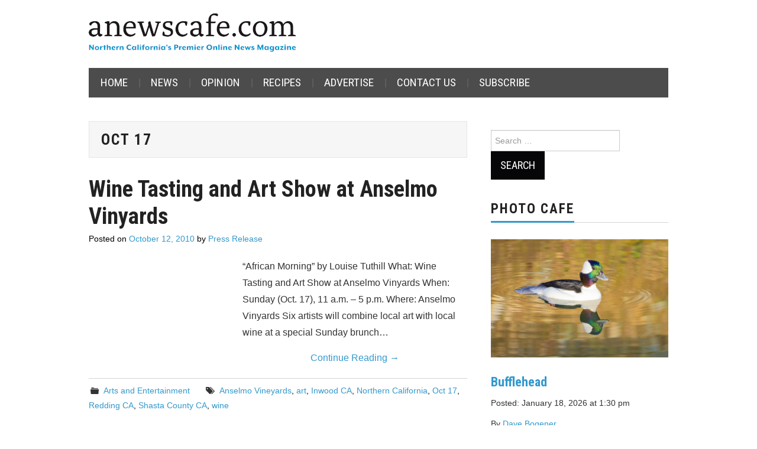

--- FILE ---
content_type: text/html; charset=UTF-8
request_url: https://anewscafe.com/tag/oct-17/
body_size: 10275
content:
<!DOCTYPE html>
<html lang="en-US">
<head>

<meta charset="UTF-8">
<meta name="viewport" content="width=device-width">

<link rel="profile" href="https://gmpg.org/xfn/11">
<link rel="pingback" href="https://anewscafe.com/xmlrpc.php">

	<title>Oct 17 &#8211; anewscafe.com</title>
<script type="text/javascript">
/* <![CDATA[ */
window.JetpackScriptData = {"site":{"icon":"https://i0.wp.com/anewscafe.com/wp-content/uploads/2020/12/58342_386452294761963_1658666126_n.jpg?w=64\u0026ssl=1","title":"anewscafe.com","host":"unknown","is_wpcom_platform":false}};
/* ]]> */
</script>
<meta name='robots' content='max-image-preview:large' />
<link rel='dns-prefetch' href='//static.addtoany.com' />
<link rel='dns-prefetch' href='//stats.wp.com' />
<link rel='dns-prefetch' href='//fonts.googleapis.com' />
<link rel="alternate" type="application/rss+xml" title="anewscafe.com &raquo; Feed" href="https://anewscafe.com/feed/" />
<link rel="alternate" type="application/rss+xml" title="anewscafe.com &raquo; Comments Feed" href="https://anewscafe.com/comments/feed/" />
<link rel="alternate" type="application/rss+xml" title="anewscafe.com &raquo; Oct 17 Tag Feed" href="https://anewscafe.com/tag/oct-17/feed/" />
<style id='wp-img-auto-sizes-contain-inline-css' type='text/css'>
img:is([sizes=auto i],[sizes^="auto," i]){contain-intrinsic-size:3000px 1500px}
/*# sourceURL=wp-img-auto-sizes-contain-inline-css */
</style>

<link rel='stylesheet' id='formidable-css' href='https://anewscafe.com/wp-content/plugins/formidable/css/formidableforms.css?ver=710237' type='text/css' media='all' />
<link rel='stylesheet' id='dashicons-css' href='https://anewscafe.com/wp-includes/css/dashicons.min.css?ver=6.9' type='text/css' media='all' />
<link rel='stylesheet' id='post-views-counter-frontend-css' href='https://anewscafe.com/wp-content/plugins/post-views-counter/css/frontend.min.css?ver=1.5.5' type='text/css' media='all' />
<style id='wp-emoji-styles-inline-css' type='text/css'>

	img.wp-smiley, img.emoji {
		display: inline !important;
		border: none !important;
		box-shadow: none !important;
		height: 1em !important;
		width: 1em !important;
		margin: 0 0.07em !important;
		vertical-align: -0.1em !important;
		background: none !important;
		padding: 0 !important;
	}
/*# sourceURL=wp-emoji-styles-inline-css */
</style>
<link rel='stylesheet' id='wp-block-library-css' href='https://anewscafe.com/wp-includes/css/dist/block-library/style.min.css?ver=6.9' type='text/css' media='all' />
<style id='global-styles-inline-css' type='text/css'>
:root{--wp--preset--aspect-ratio--square: 1;--wp--preset--aspect-ratio--4-3: 4/3;--wp--preset--aspect-ratio--3-4: 3/4;--wp--preset--aspect-ratio--3-2: 3/2;--wp--preset--aspect-ratio--2-3: 2/3;--wp--preset--aspect-ratio--16-9: 16/9;--wp--preset--aspect-ratio--9-16: 9/16;--wp--preset--color--black: #000000;--wp--preset--color--cyan-bluish-gray: #abb8c3;--wp--preset--color--white: #ffffff;--wp--preset--color--pale-pink: #f78da7;--wp--preset--color--vivid-red: #cf2e2e;--wp--preset--color--luminous-vivid-orange: #ff6900;--wp--preset--color--luminous-vivid-amber: #fcb900;--wp--preset--color--light-green-cyan: #7bdcb5;--wp--preset--color--vivid-green-cyan: #00d084;--wp--preset--color--pale-cyan-blue: #8ed1fc;--wp--preset--color--vivid-cyan-blue: #0693e3;--wp--preset--color--vivid-purple: #9b51e0;--wp--preset--gradient--vivid-cyan-blue-to-vivid-purple: linear-gradient(135deg,rgb(6,147,227) 0%,rgb(155,81,224) 100%);--wp--preset--gradient--light-green-cyan-to-vivid-green-cyan: linear-gradient(135deg,rgb(122,220,180) 0%,rgb(0,208,130) 100%);--wp--preset--gradient--luminous-vivid-amber-to-luminous-vivid-orange: linear-gradient(135deg,rgb(252,185,0) 0%,rgb(255,105,0) 100%);--wp--preset--gradient--luminous-vivid-orange-to-vivid-red: linear-gradient(135deg,rgb(255,105,0) 0%,rgb(207,46,46) 100%);--wp--preset--gradient--very-light-gray-to-cyan-bluish-gray: linear-gradient(135deg,rgb(238,238,238) 0%,rgb(169,184,195) 100%);--wp--preset--gradient--cool-to-warm-spectrum: linear-gradient(135deg,rgb(74,234,220) 0%,rgb(151,120,209) 20%,rgb(207,42,186) 40%,rgb(238,44,130) 60%,rgb(251,105,98) 80%,rgb(254,248,76) 100%);--wp--preset--gradient--blush-light-purple: linear-gradient(135deg,rgb(255,206,236) 0%,rgb(152,150,240) 100%);--wp--preset--gradient--blush-bordeaux: linear-gradient(135deg,rgb(254,205,165) 0%,rgb(254,45,45) 50%,rgb(107,0,62) 100%);--wp--preset--gradient--luminous-dusk: linear-gradient(135deg,rgb(255,203,112) 0%,rgb(199,81,192) 50%,rgb(65,88,208) 100%);--wp--preset--gradient--pale-ocean: linear-gradient(135deg,rgb(255,245,203) 0%,rgb(182,227,212) 50%,rgb(51,167,181) 100%);--wp--preset--gradient--electric-grass: linear-gradient(135deg,rgb(202,248,128) 0%,rgb(113,206,126) 100%);--wp--preset--gradient--midnight: linear-gradient(135deg,rgb(2,3,129) 0%,rgb(40,116,252) 100%);--wp--preset--font-size--small: 13px;--wp--preset--font-size--medium: 20px;--wp--preset--font-size--large: 36px;--wp--preset--font-size--x-large: 42px;--wp--preset--spacing--20: 0.44rem;--wp--preset--spacing--30: 0.67rem;--wp--preset--spacing--40: 1rem;--wp--preset--spacing--50: 1.5rem;--wp--preset--spacing--60: 2.25rem;--wp--preset--spacing--70: 3.38rem;--wp--preset--spacing--80: 5.06rem;--wp--preset--shadow--natural: 6px 6px 9px rgba(0, 0, 0, 0.2);--wp--preset--shadow--deep: 12px 12px 50px rgba(0, 0, 0, 0.4);--wp--preset--shadow--sharp: 6px 6px 0px rgba(0, 0, 0, 0.2);--wp--preset--shadow--outlined: 6px 6px 0px -3px rgb(255, 255, 255), 6px 6px rgb(0, 0, 0);--wp--preset--shadow--crisp: 6px 6px 0px rgb(0, 0, 0);}:where(.is-layout-flex){gap: 0.5em;}:where(.is-layout-grid){gap: 0.5em;}body .is-layout-flex{display: flex;}.is-layout-flex{flex-wrap: wrap;align-items: center;}.is-layout-flex > :is(*, div){margin: 0;}body .is-layout-grid{display: grid;}.is-layout-grid > :is(*, div){margin: 0;}:where(.wp-block-columns.is-layout-flex){gap: 2em;}:where(.wp-block-columns.is-layout-grid){gap: 2em;}:where(.wp-block-post-template.is-layout-flex){gap: 1.25em;}:where(.wp-block-post-template.is-layout-grid){gap: 1.25em;}.has-black-color{color: var(--wp--preset--color--black) !important;}.has-cyan-bluish-gray-color{color: var(--wp--preset--color--cyan-bluish-gray) !important;}.has-white-color{color: var(--wp--preset--color--white) !important;}.has-pale-pink-color{color: var(--wp--preset--color--pale-pink) !important;}.has-vivid-red-color{color: var(--wp--preset--color--vivid-red) !important;}.has-luminous-vivid-orange-color{color: var(--wp--preset--color--luminous-vivid-orange) !important;}.has-luminous-vivid-amber-color{color: var(--wp--preset--color--luminous-vivid-amber) !important;}.has-light-green-cyan-color{color: var(--wp--preset--color--light-green-cyan) !important;}.has-vivid-green-cyan-color{color: var(--wp--preset--color--vivid-green-cyan) !important;}.has-pale-cyan-blue-color{color: var(--wp--preset--color--pale-cyan-blue) !important;}.has-vivid-cyan-blue-color{color: var(--wp--preset--color--vivid-cyan-blue) !important;}.has-vivid-purple-color{color: var(--wp--preset--color--vivid-purple) !important;}.has-black-background-color{background-color: var(--wp--preset--color--black) !important;}.has-cyan-bluish-gray-background-color{background-color: var(--wp--preset--color--cyan-bluish-gray) !important;}.has-white-background-color{background-color: var(--wp--preset--color--white) !important;}.has-pale-pink-background-color{background-color: var(--wp--preset--color--pale-pink) !important;}.has-vivid-red-background-color{background-color: var(--wp--preset--color--vivid-red) !important;}.has-luminous-vivid-orange-background-color{background-color: var(--wp--preset--color--luminous-vivid-orange) !important;}.has-luminous-vivid-amber-background-color{background-color: var(--wp--preset--color--luminous-vivid-amber) !important;}.has-light-green-cyan-background-color{background-color: var(--wp--preset--color--light-green-cyan) !important;}.has-vivid-green-cyan-background-color{background-color: var(--wp--preset--color--vivid-green-cyan) !important;}.has-pale-cyan-blue-background-color{background-color: var(--wp--preset--color--pale-cyan-blue) !important;}.has-vivid-cyan-blue-background-color{background-color: var(--wp--preset--color--vivid-cyan-blue) !important;}.has-vivid-purple-background-color{background-color: var(--wp--preset--color--vivid-purple) !important;}.has-black-border-color{border-color: var(--wp--preset--color--black) !important;}.has-cyan-bluish-gray-border-color{border-color: var(--wp--preset--color--cyan-bluish-gray) !important;}.has-white-border-color{border-color: var(--wp--preset--color--white) !important;}.has-pale-pink-border-color{border-color: var(--wp--preset--color--pale-pink) !important;}.has-vivid-red-border-color{border-color: var(--wp--preset--color--vivid-red) !important;}.has-luminous-vivid-orange-border-color{border-color: var(--wp--preset--color--luminous-vivid-orange) !important;}.has-luminous-vivid-amber-border-color{border-color: var(--wp--preset--color--luminous-vivid-amber) !important;}.has-light-green-cyan-border-color{border-color: var(--wp--preset--color--light-green-cyan) !important;}.has-vivid-green-cyan-border-color{border-color: var(--wp--preset--color--vivid-green-cyan) !important;}.has-pale-cyan-blue-border-color{border-color: var(--wp--preset--color--pale-cyan-blue) !important;}.has-vivid-cyan-blue-border-color{border-color: var(--wp--preset--color--vivid-cyan-blue) !important;}.has-vivid-purple-border-color{border-color: var(--wp--preset--color--vivid-purple) !important;}.has-vivid-cyan-blue-to-vivid-purple-gradient-background{background: var(--wp--preset--gradient--vivid-cyan-blue-to-vivid-purple) !important;}.has-light-green-cyan-to-vivid-green-cyan-gradient-background{background: var(--wp--preset--gradient--light-green-cyan-to-vivid-green-cyan) !important;}.has-luminous-vivid-amber-to-luminous-vivid-orange-gradient-background{background: var(--wp--preset--gradient--luminous-vivid-amber-to-luminous-vivid-orange) !important;}.has-luminous-vivid-orange-to-vivid-red-gradient-background{background: var(--wp--preset--gradient--luminous-vivid-orange-to-vivid-red) !important;}.has-very-light-gray-to-cyan-bluish-gray-gradient-background{background: var(--wp--preset--gradient--very-light-gray-to-cyan-bluish-gray) !important;}.has-cool-to-warm-spectrum-gradient-background{background: var(--wp--preset--gradient--cool-to-warm-spectrum) !important;}.has-blush-light-purple-gradient-background{background: var(--wp--preset--gradient--blush-light-purple) !important;}.has-blush-bordeaux-gradient-background{background: var(--wp--preset--gradient--blush-bordeaux) !important;}.has-luminous-dusk-gradient-background{background: var(--wp--preset--gradient--luminous-dusk) !important;}.has-pale-ocean-gradient-background{background: var(--wp--preset--gradient--pale-ocean) !important;}.has-electric-grass-gradient-background{background: var(--wp--preset--gradient--electric-grass) !important;}.has-midnight-gradient-background{background: var(--wp--preset--gradient--midnight) !important;}.has-small-font-size{font-size: var(--wp--preset--font-size--small) !important;}.has-medium-font-size{font-size: var(--wp--preset--font-size--medium) !important;}.has-large-font-size{font-size: var(--wp--preset--font-size--large) !important;}.has-x-large-font-size{font-size: var(--wp--preset--font-size--x-large) !important;}
/*# sourceURL=global-styles-inline-css */
</style>

<style id='classic-theme-styles-inline-css' type='text/css'>
/*! This file is auto-generated */
.wp-block-button__link{color:#fff;background-color:#32373c;border-radius:9999px;box-shadow:none;text-decoration:none;padding:calc(.667em + 2px) calc(1.333em + 2px);font-size:1.125em}.wp-block-file__button{background:#32373c;color:#fff;text-decoration:none}
/*# sourceURL=/wp-includes/css/classic-themes.min.css */
</style>
<link rel='stylesheet' id='ppress-frontend-css' href='https://anewscafe.com/wp-content/plugins/wp-user-avatar/assets/css/frontend.min.css?ver=4.16.2' type='text/css' media='all' />
<link rel='stylesheet' id='ppress-flatpickr-css' href='https://anewscafe.com/wp-content/plugins/wp-user-avatar/assets/flatpickr/flatpickr.min.css?ver=4.16.2' type='text/css' media='all' />
<link rel='stylesheet' id='ppress-select2-css' href='https://anewscafe.com/wp-content/plugins/wp-user-avatar/assets/select2/select2.min.css?ver=6.9' type='text/css' media='all' />
<link rel='stylesheet' id='athemes-headings-fonts-css' href='//fonts.googleapis.com/css?family=Roboto+Condensed%3A400italic%2C700italic%2C400%2C700&#038;ver=6.9' type='text/css' media='all' />
<link rel='stylesheet' id='athemes-glyphs-css' href='https://anewscafe.com/wp-content/themes/hiero/css/athemes-glyphs.css?ver=6.9' type='text/css' media='all' />
<link rel='stylesheet' id='athemes-bootstrap-css' href='https://anewscafe.com/wp-content/themes/hiero/css/bootstrap.min.css?ver=6.9' type='text/css' media='all' />
<link rel='stylesheet' id='athemes-style-css' href='https://anewscafe.com/wp-content/themes/hiero/style.css?ver=6.9' type='text/css' media='all' />
<style id='athemes-style-inline-css' type='text/css'>
a, #main-navigation .sf-menu > ul > li:hover:after, #main-navigation .sf-menu > ul > li.sfHover:after, #main-navigation .sf-menu > ul > li.current_page_item:after, #main-navigation .sf-menu > ul > li.current-menu-item:after, .entry-title a:hover, .comment-list li.comment .comment-author .fn a:hover, .comment-list li.comment .reply a, .widget li a:hover, .site-extra .widget li a:hover, .site-extra .widget_athemes_social_icons li a:hover [class^="ico-"]:before, .site-footer a:hover { color: #3399cc; }
button:hover, a.button:hover, input[type="button"]:hover, .widget-title span, input[type="reset"]:hover, input[type="submit"]:hover { border-color: #3399cc; }
button:hover, a.button:hover, .widget_athemes_social_icons li a:hover [class^="ico-"]:before, input[type="button"]:hover, .widget_athemes_tabs .widget-tab-nav li.active a, input[type="reset"]:hover, .comments-link a, .site-content [class*="navigation"] a:hover, input[type="submit"]:hover, #main-navigation li:hover ul, #main-navigation li.sfHover ul, #main-navigation li a:hover, #main-navigation li.sfHover > a, #main-navigation li.current_page_item > a, #main-navigation li.current-menu-item > a, #main-navigation li.current-menu-parent > a, #main-navigation li.current-page-parent > a, #main-navigation li.current-page-ancestor > a, #main-navigation li.current_page_ancestor > a { background: #3399cc; }
.site-title a { color: ; }
.site-description { color: ; }
body { color: ; }
a.button, h1, h2, h3, h4, h5, h6, button, input[type="button"], input[type="reset"], input[type="submit"], .site-title, .site-description, #main-navigation li a, .nav-open, .nav-close, .comments-link a, .author-info .author-links a, .site-content [class*="navigation"] a, .comment-list li.comment .comment-author .fn, .comment-list li.comment .reply a, #commentform label, .widget_athemes_tabs .widget-tab-nav li a { font-family: Roboto Condensed; }

/*# sourceURL=athemes-style-inline-css */
</style>
<link rel='stylesheet' id='addtoany-css' href='https://anewscafe.com/wp-content/plugins/add-to-any/addtoany.min.css?ver=1.16' type='text/css' media='all' />
<script type="text/javascript" id="addtoany-core-js-before">
/* <![CDATA[ */
window.a2a_config=window.a2a_config||{};a2a_config.callbacks=[];a2a_config.overlays=[];a2a_config.templates={};

//# sourceURL=addtoany-core-js-before
/* ]]> */
</script>
<script type="text/javascript" defer src="https://static.addtoany.com/menu/page.js" id="addtoany-core-js"></script>
<script type="text/javascript" src="https://anewscafe.com/wp-includes/js/jquery/jquery.min.js?ver=3.7.1" id="jquery-core-js"></script>
<script type="text/javascript" src="https://anewscafe.com/wp-includes/js/jquery/jquery-migrate.min.js?ver=3.4.1" id="jquery-migrate-js"></script>
<script type="text/javascript" defer src="https://anewscafe.com/wp-content/plugins/add-to-any/addtoany.min.js?ver=1.1" id="addtoany-jquery-js"></script>
<script type="text/javascript" src="https://anewscafe.com/wp-content/plugins/wp-user-avatar/assets/flatpickr/flatpickr.min.js?ver=4.16.2" id="ppress-flatpickr-js"></script>
<script type="text/javascript" src="https://anewscafe.com/wp-content/plugins/wp-user-avatar/assets/select2/select2.min.js?ver=4.16.2" id="ppress-select2-js"></script>
<script type="text/javascript" src="https://anewscafe.com/wp-content/themes/hiero/js/bootstrap.min.js?ver=6.9" id="athemes-bootstrap-js-js"></script>
<script type="text/javascript" src="https://anewscafe.com/wp-content/themes/hiero/js/superfish.js?ver=6.9" id="athemes-superfish-js"></script>
<script type="text/javascript" src="https://anewscafe.com/wp-content/themes/hiero/js/supersubs.js?ver=6.9" id="athemes-supersubs-js"></script>
<script type="text/javascript" src="https://anewscafe.com/wp-content/themes/hiero/js/settings.js?ver=6.9" id="athemes-settings-js"></script>
<link rel="https://api.w.org/" href="https://anewscafe.com/wp-json/" /><link rel="alternate" title="JSON" type="application/json" href="https://anewscafe.com/wp-json/wp/v2/tags/4487" /><link rel="EditURI" type="application/rsd+xml" title="RSD" href="https://anewscafe.com/xmlrpc.php?rsd" />
<meta name="generator" content="WordPress 6.9" />
<!-- AdRotate CSS -->
<style type="text/css" media="screen">
	.g { margin:0px; padding:0px; overflow:hidden; line-height:1; zoom:1; }
	.g img { height:auto; }
	.g-col { position:relative; float:left; }
	.g-col:first-child { margin-left: 0; }
	.g-col:last-child { margin-right: 0; }
	.g-2 { min-width:0px; max-width:245px; margin: 0 auto; }
	.b-2 { margin:10px 0px 10px 0px; }
	.g-4 { min-width:0px; max-width:245px; margin: 0 auto; }
	.b-4 { margin:10px 0px 10px 0px; }
	.g-5 { min-width:0px; max-width:245px; margin: 0 auto; }
	.b-5 { margin:10px 0px 10px 0px; }
	.g-8 {  margin: 0 auto; }
	.g-9 { min-width:10px; max-width:530px; }
	.b-9 { margin:5px 10px 5px 10px; }
	.g-10 {  margin: 0 auto; }
	@media only screen and (max-width: 480px) {
		.g-col, .g-dyn, .g-single { width:100%; margin-left:0; margin-right:0; }
	}
</style>
<!-- /AdRotate CSS -->

<script>document.documentElement.className += " js";</script>
	<style>img#wpstats{display:none}</style>
		<!--[if lt IE 9]>
<script src="https://anewscafe.com/wp-content/themes/hiero/js/html5shiv.js"></script>
<![endif]-->
 
<!-- Global site tag (gtag.js) - Google Analytics -->
<script async src="https://www.googletagmanager.com/gtag/js?id=UA-158823689-1"></script>
<script>
  window.dataLayer = window.dataLayer || [];
  function gtag(){dataLayer.push(arguments);}
  gtag('js', new Date());

  gtag('config', 'UA-158823689-1');
</script>

<link rel="icon" href="https://anewscafe.com/wp-content/uploads/2020/12/58342_386452294761963_1658666126_n-100x100.jpg" sizes="32x32" />
<link rel="icon" href="https://anewscafe.com/wp-content/uploads/2020/12/58342_386452294761963_1658666126_n-200x200.jpg" sizes="192x192" />
<link rel="apple-touch-icon" href="https://anewscafe.com/wp-content/uploads/2020/12/58342_386452294761963_1658666126_n-200x200.jpg" />
<meta name="msapplication-TileImage" content="https://anewscafe.com/wp-content/uploads/2020/12/58342_386452294761963_1658666126_n-320x320.jpg" />
		<style type="text/css" id="wp-custom-css">
			.site-header {
    background: white;
}

#main-navigation .sf-menu {
 background-color: #4c4c4c;
}

.site-credit {
    display: none;
}

.site-extra {
	background: white;
}

.entry-meta {
	color: black;
}

.entry-meta a {
	color: #3399cc;
}

.rss-widget-icon {
	display: none;
}


		</style>
		</head>

<body data-rsssl=1 class="archive tag tag-oct-17 tag-4487 wp-theme-hiero group-blog">
		<header id="masthead" class="site-header" role="banner">
		<div class="clearfix container">
			<div class="site-branding">
									<a href="https://anewscafe.com/" title="anewscafe.com"><img src="https://anewscafe.com/wp-content/uploads/2022/01/ANC_masthead2022-1.png" alt="anewscafe.com" /></a>
							<!-- .site-branding --></div>

			<div id="ajdg_grpwidgets-5" class="widget ajdg_grpwidgets"><!-- Either there are no banners, they are disabled or none qualified for this location! --></div>
			<nav id="main-navigation" class="main-navigation" role="navigation">
				<a href="#main-navigation" class="nav-open">Menu</a>
				<a href="#" class="nav-close">Close</a>
				<div class="clearfix sf-menu"><ul id="menu-navbar" class="menu"><li id="menu-item-78745" class="menu-item menu-item-type-custom menu-item-object-custom menu-item-home menu-item-78745"><a href="https://anewscafe.com/">Home</a></li>
<li id="menu-item-78748" class="menu-item menu-item-type-taxonomy menu-item-object-category menu-item-78748"><a href="https://anewscafe.com/category/news/">News</a></li>
<li id="menu-item-78749" class="menu-item menu-item-type-taxonomy menu-item-object-category menu-item-78749"><a href="https://anewscafe.com/category/opinion/">Opinion</a></li>
<li id="menu-item-109799" class="menu-item menu-item-type-taxonomy menu-item-object-category menu-item-109799"><a href="https://anewscafe.com/category/living-2/cooking-with-doni/recipes-cooking-with-doni/">Recipes</a></li>
<li id="menu-item-125013" class="menu-item menu-item-type-post_type menu-item-object-page menu-item-125013"><a href="https://anewscafe.com/advertise/">Advertise</a></li>
<li id="menu-item-125014" class="menu-item menu-item-type-post_type menu-item-object-page menu-item-125014"><a href="https://anewscafe.com/contact-information/">Contact Us</a></li>
<li id="menu-item-134879" class="menu-item menu-item-type-custom menu-item-object-custom menu-item-134879"><a href="https://manage.campaignzee.com/hC6PE21Bqz">Subscribe</a></li>
</ul></div>			<!-- #main-navigation --></nav>
		</div>
	<!-- #masthead --></header>

	<div id="main" class="site-main">
		<div class="clearfix container">

	<section id="primary" class="content-area">
		<div id="content" class="site-content" role="main">

		
			<header class="page-header">
				<h1 class="page-title">
					Oct 17				</h1>
							<!-- .page-header --></header>

						
				
<article id="post-16816" class="clearfix post-16816 post type-post status-publish format-standard hentry category-arts-and-entertainment tag-anselmo-vineyards tag-art tag-inwood-ca tag-northern-california tag-oct-17 tag-redding-ca tag-shasta-county-ca tag-wine">
	<header class="clearfix entry-header">
		
		<h2 class="entry-title"><a href="https://anewscafe.com/2010/10/12/redding/art-event-oct-17-wine-tasting-and-art-show-at-anselmo-vinyards/" rel="bookmark">Wine Tasting and Art Show at Anselmo Vinyards</a></h2>

				<div class="entry-meta">
			<span class="posted-on">Posted on <a href="https://anewscafe.com/2010/10/12/redding/art-event-oct-17-wine-tasting-and-art-show-at-anselmo-vinyards/" title="8:54 am" rel="bookmark"><time class="entry-date published updated" datetime="2010-10-12T08:54:43-07:00">October 12, 2010</time></a></span><span class="byline"> by <span class="author vcard"><a class="url fn n" href="https://anewscafe.com/author/press-release/" title="View all posts by Press Release">Press Release</a></span></span>		<!-- .entry-meta --></div>
			<!-- .entry-header --></header>

	
			<div class="entry-summary">
			<p>&#8220;African Morning&#8221; by Louise Tuthill What: Wine Tasting and Art Show at Anselmo Vinyards When: Sunday (Oct. 17), 11 a.m. &#8211; 5 p.m. Where: Anselmo Vinyards Six artists will combine local art with local wine at a special Sunday brunch&hellip; <a href="https://anewscafe.com/2010/10/12/redding/art-event-oct-17-wine-tasting-and-art-show-at-anselmo-vinyards/" class="more-link">Continue Reading <span class="meta-nav">&rarr;</span></a></p>
		<!-- .entry-summary --></div>
	
	<footer class="entry-meta entry-footer">
								<span class="cat-links">
				<i class="ico-folder"></i> <a href="https://anewscafe.com/category/events/arts-and-entertainment/" rel="category tag">Arts and Entertainment</a>			</span>
			
						<span class="tags-links">
				<i class="ico-tags"></i> <a href="https://anewscafe.com/tag/anselmo-vineyards/" rel="tag">Anselmo Vineyards</a>, <a href="https://anewscafe.com/tag/art/" rel="tag">art</a>, <a href="https://anewscafe.com/tag/inwood-ca/" rel="tag">Inwood CA</a>, <a href="https://anewscafe.com/tag/northern-california/" rel="tag">Northern California</a>, <a href="https://anewscafe.com/tag/oct-17/" rel="tag">Oct 17</a>, <a href="https://anewscafe.com/tag/redding-ca/" rel="tag">Redding CA</a>, <a href="https://anewscafe.com/tag/shasta-county-ca/" rel="tag">Shasta County CA</a>, <a href="https://anewscafe.com/tag/wine/" rel="tag">wine</a>			</span>
						<!-- .entry-meta --></footer>
<!-- #post-16816--></article>

			
			
		
		<!-- #content --></div>
	<!-- #primary --></section>

<div id="widget-area-2" class="site-sidebar widget-area" role="complementary">
	<aside id="search-5" class="widget widget_search"><form role="search" method="get" class="search-form" action="https://anewscafe.com/">
	<label>
		<span class="screen-reader-text">Search for:</span>
		<input type="search" class="search-field" placeholder="Search &hellip;" value="" name="s" title="Search for:">
	</label>
	<input type="submit" class="search-submit" value="Search">
</form>
</aside><aside id="codewidget-3" class="widget widget_codewidget"><h3 class="widget-title"><span>Photo Cafe</span></h3><div class="code-widget"><!-- Photo Cafe -->
				<div class="photo-cafe">
																			<h2><a href="https://anewscafe.com/2026/01/18/redding/bufflehead-5/" title="Bufflehead">
								<img width="2560" height="1706" src="https://anewscafe.com/wp-content/uploads/2026/01/bufflehead2010-scaled.jpg" class="attachment-thumb-large size-thumb-large wp-post-image" alt="" decoding="async" loading="lazy" srcset="https://anewscafe.com/wp-content/uploads/2026/01/bufflehead2010-scaled.jpg 2560w, https://anewscafe.com/wp-content/uploads/2026/01/bufflehead2010-420x280.jpg 420w, https://anewscafe.com/wp-content/uploads/2026/01/bufflehead2010-600x400.jpg 600w, https://anewscafe.com/wp-content/uploads/2026/01/bufflehead2010-768x512.jpg 768w, https://anewscafe.com/wp-content/uploads/2026/01/bufflehead2010-1536x1024.jpg 1536w, https://anewscafe.com/wp-content/uploads/2026/01/bufflehead2010-2048x1365.jpg 2048w" sizes="auto, (max-width: 2560px) 100vw, 2560px" />								</a></h2>
														<h2><a href="https://anewscafe.com/2026/01/18/redding/bufflehead-5/" title="Bufflehead">
								Bufflehead								</a></h2>
						<p>Posted: January 18, 2026 at 1:30 pm</p>							<p>By <a href="https://anewscafe.com/author/dave-bogener/">Dave Bogener</a></p>
						<p><a href="https://anewscafe.com/?cat=14058">Click here for more Photo Cafe</a></p>				</div>
				<!-- End Photo Cafe --></div></aside><aside id="ajdg_grpwidgets-3" class="widget ajdg_grpwidgets"><!-- Either there are no banners, they are disabled or none qualified for this location! --></aside><aside id="codewidget-4" class="widget widget_codewidget"><h3 class="widget-title"><span>Most Commented Last 30 Days</span></h3><div class="code-widget"><!-- Start Most Commented -->
				<div class="sidebar-list">
					
					<ul>
					<li><a href="https://anewscafe.com/2026/01/06/redding/announcing-the-passing-of-congressman-doug-lamalfa/">Announcing the Passing of Congressma...(132)</a></li><li><a href="https://anewscafe.com/2026/01/15/redding/redding-protester-favors-jail-sentence-over-probation-restrictions/">Redding protester favors jail senten...(77)</a></li><li><a href="https://anewscafe.com/2026/01/11/redding/arbitrator-rules-in-favor-of-benjamin-nowain-in-employment-case-against-shasta-county/">Arbitrator Rules in Favor of Benjami...(76)</a></li><li><a href="https://anewscafe.com/2026/01/03/redding/dear-canadian-cousins-from-your-california-cousins-sorry-about-the-christmas-gifts-and-that-our-countries-are-no-longer-friends/">Dear Canadian cousins: Sorry about t...(62)</a></li>					</ul>
				</div>				
				<!-- End Most Commented --></div></aside><aside id="codewidget-5" class="widget widget_codewidget"><h3 class="widget-title"><span>Most Viewed Last 30 days</span></h3><div class="code-widget"><!-- Start Most Viewed -->
				<div class="sidebar-list">
					<span class="sidebar-list-title">Most Viewed </span><span class="sidebar-list-date">Last 30 days</span>
					<ul>
					<li><a href="https://anewscafe.com/2026/01/11/redding/arbitrator-rules-in-favor-of-benjamin-nowain-in-employment-case-against-shasta-county/">Arbitrator Rules in Favor of Benjami...(3,122)</a></li><li><a href="https://anewscafe.com/2025/12/22/redding/decedent-identified/">Decedent identified...(2,089)</a></li><li><a href="https://anewscafe.com/2026/01/03/redding/dear-canadian-cousins-from-your-california-cousins-sorry-about-the-christmas-gifts-and-that-our-countries-are-no-longer-friends/">Dear Canadian cousins: Sorry about t...(1,634)</a></li><li><a href="https://anewscafe.com/2026/01/06/redding/announcing-the-passing-of-congressman-doug-lamalfa/">Announcing the Passing of Congressma...(1,307)</a></li>					</ul>
				</div>				
				<!-- End Most Viewed --></div></aside><aside id="ajdg_grpwidgets-4" class="widget ajdg_grpwidgets"><div class="g g-2"><div class="g-col b-2 a-753"><a href="https://www.facebook.com/WestReddingCAGroceryOutlet"><img src="https://anewscafe.com/wp-content/uploads/2025/10/GO-FB-West-Redding.jpg" /></a></div></div><div class="g g-2"><div class="g-col b-2 a-758"><a href="https://www.optimizeretirementgroup.com/" target="_blank"><img src="https://anewscafe.com/wp-content/uploads/2026/01/OptimizeRetirementGroup-for-adam.png" /></a></div></div><div class="g g-2"><div class="g-col b-2 a-752"><a href="https://www.facebook.com/ReddingGOBargainMarket"><img src="https://anewscafe.com/wp-content/uploads/2025/10/GO-FB-Redding.jpg" /></a></div></div><div class="g g-2"><div class="g-col b-2 a-757"><a href="https://www.shastacollege.edu/?gad_source=1&gad_campaignid=21795347479&gbraid=0AAAAA-VjEQpORoXOgwwunHy-REuZx5xVp&gclid=Cj0KCQiAx8PKBhD1ARIsAKsmGbfgGM0WZn_kJd2hfV9QKdegeV0gVqMwgpNpTEsjHTSgKQqjbO2WX94aAvudEALw_wcB" target="_blank"><img src="https://anewscafe.com/wp-content/uploads/2025/12/Shasta-College-spring-enrollment-2026.jpg" /></a></div></div></aside><!-- #widget-area-2 --></div>		</div>
	<!-- #main --></div>

	

<div id="extra" class="site-extra extra-one">
	<div class="container">
	<div class="clearfix pad">
			<div id="widget-area-3" class="widget-area" role="complementary">
			<div id="ajdg_grpwidgets-6" class="widget ajdg_grpwidgets"><div class="g g-3"><div class="g-single a-558"><a href="https://anewscafe.com/advertise/" target="_blank"><img src="https://anewscafe.com/wp-content/uploads/2020/02/ANC_where_you_live3.png" /></a></div></div></div><div id="rss-6" class="widget widget_rss"><h3 class="widget-title"><span><a class="rsswidget rss-widget-feed" href="https://www.anewscafe.com/comments/feed/"><img class="rss-widget-icon" style="border:0" width="14" height="14" src="https://anewscafe.com/wp-includes/images/rss.png" alt="RSS" loading="lazy" /></a> <a class="rsswidget rss-widget-title" href="https://anewscafe.com/">Recent Comments</a></span></h3><ul><li><a class='rsswidget' href='https://anewscafe.com/2026/01/15/redding/redding-protester-favors-jail-sentence-over-probation-restrictions/#comment-347904'>Comment on Redding protester favors jail sentence over probation restrictions by Harry Markopolos</a><div class="rssSummary">In reply to Bad Attitude. My longer post won&#039;t go through so abbreviated version... My mistake describing the cerebellum as the size of a peach pit. That&#039;s the pons, responsible for unconscious involuntary movement (vs cerebellum&#039;s unconscious voluntary movement). The point remains: it generally takes at least 0.5s for the parietal lobe, prefrontal cortex, and [&hellip;]</div></li><li><a class='rsswidget' href='https://anewscafe.com/2026/01/20/redding/redding-man-who-gained-county-job-back-tells-others-dont-back-down/#comment-347903'>Comment on Redding man who gained county job back tells others: Don’t back down by Bad Attitude</a><div class="rssSummary">I&#039;m sincerely glad Ben got his Shasta County job back. I&#039;m glad he&#039;s getting his back pay (minus a week&#039;s pay and whatever he owes his lawyers). I&#039;m thumbing my nose at the BOS majority and County CEO, as if they care. Three articles in a row about Ben and Jenny and their &quot;look at me!&quot; brand [&hellip;]</div></li><li><a class='rsswidget' href='https://anewscafe.com/2026/01/20/redding/redding-man-who-gained-county-job-back-tells-others-dont-back-down/#comment-347901'>Comment on Redding man who gained county job back tells others: Don’t back down by Christine Mitchell</a><div class="rssSummary">Ben and Jenny are wonderful advocates for free speech and represent the way Americans should be.</div></li></ul></div>		<!-- #widget-area-3 --></div>
	
	
	
		</div>
	</div>
<!-- #extra --></div>
	<footer id="colophon" class="site-footer" role="contentinfo">
		<div class="clearfix container">
			<div class="site-info">
				&copy; 2026 anewscafe.com. All rights reserved.
			</div><!-- .site-info -->

			<div class="site-credit">
				<a href="https://athemes.com/theme/hiero/" rel="nofollow">Hiero</a> by aThemes
			</div><!-- .site-credit -->
		</div>
	<!-- #colophon --></footer>

<script type="speculationrules">
{"prefetch":[{"source":"document","where":{"and":[{"href_matches":"/*"},{"not":{"href_matches":["/wp-*.php","/wp-admin/*","/wp-content/uploads/*","/wp-content/*","/wp-content/plugins/*","/wp-content/themes/hiero/*","/*\\?(.+)"]}},{"not":{"selector_matches":"a[rel~=\"nofollow\"]"}},{"not":{"selector_matches":".no-prefetch, .no-prefetch a"}}]},"eagerness":"conservative"}]}
</script>
<script type="importmap" id="wp-importmap">
{"imports":{"@wordpress/interactivity":"https://anewscafe.com/wp-includes/js/dist/script-modules/interactivity/index.min.js?ver=8964710565a1d258501f"}}
</script>
<script type="module" src="https://anewscafe.com/wp-content/plugins/jetpack/jetpack_vendor/automattic/jetpack-forms/src/contact-form/../../dist/modules/form/view.js?ver=14.8" id="jp-forms-view-js-module"></script>
<link rel="modulepreload" href="https://anewscafe.com/wp-includes/js/dist/script-modules/interactivity/index.min.js?ver=8964710565a1d258501f" id="@wordpress/interactivity-js-modulepreload" data-wp-fetchpriority="low">
<script type="application/json" id="wp-script-module-data-@wordpress/interactivity">
{"config":{"jetpack/form":{"error_types":{"is_required":"This field is required.","invalid_form_empty":"The form you are trying to submit is empty.","invalid_form":"Please fill out the form correctly."}}}}
</script>
<script type="text/javascript" id="ppress-frontend-script-js-extra">
/* <![CDATA[ */
var pp_ajax_form = {"ajaxurl":"https://anewscafe.com/wp-admin/admin-ajax.php","confirm_delete":"Are you sure?","deleting_text":"Deleting...","deleting_error":"An error occurred. Please try again.","nonce":"14f98540e4","disable_ajax_form":"false","is_checkout":"0","is_checkout_tax_enabled":"0","is_checkout_autoscroll_enabled":"true"};
//# sourceURL=ppress-frontend-script-js-extra
/* ]]> */
</script>
<script type="text/javascript" src="https://anewscafe.com/wp-content/plugins/wp-user-avatar/assets/js/frontend.min.js?ver=4.16.2" id="ppress-frontend-script-js"></script>
<script type="text/javascript" id="jetpack-stats-js-before">
/* <![CDATA[ */
_stq = window._stq || [];
_stq.push([ "view", JSON.parse("{\"v\":\"ext\",\"blog\":\"10449564\",\"post\":\"0\",\"tz\":\"-8\",\"srv\":\"anewscafe.com\",\"arch_tag\":\"oct-17\",\"arch_results\":\"1\",\"j\":\"1:14.8\"}") ]);
_stq.push([ "clickTrackerInit", "10449564", "0" ]);
//# sourceURL=jetpack-stats-js-before
/* ]]> */
</script>
<script type="text/javascript" src="https://stats.wp.com/e-202604.js" id="jetpack-stats-js" defer="defer" data-wp-strategy="defer"></script>
<script id="wp-emoji-settings" type="application/json">
{"baseUrl":"https://s.w.org/images/core/emoji/17.0.2/72x72/","ext":".png","svgUrl":"https://s.w.org/images/core/emoji/17.0.2/svg/","svgExt":".svg","source":{"concatemoji":"https://anewscafe.com/wp-includes/js/wp-emoji-release.min.js?ver=6.9"}}
</script>
<script type="module">
/* <![CDATA[ */
/*! This file is auto-generated */
const a=JSON.parse(document.getElementById("wp-emoji-settings").textContent),o=(window._wpemojiSettings=a,"wpEmojiSettingsSupports"),s=["flag","emoji"];function i(e){try{var t={supportTests:e,timestamp:(new Date).valueOf()};sessionStorage.setItem(o,JSON.stringify(t))}catch(e){}}function c(e,t,n){e.clearRect(0,0,e.canvas.width,e.canvas.height),e.fillText(t,0,0);t=new Uint32Array(e.getImageData(0,0,e.canvas.width,e.canvas.height).data);e.clearRect(0,0,e.canvas.width,e.canvas.height),e.fillText(n,0,0);const a=new Uint32Array(e.getImageData(0,0,e.canvas.width,e.canvas.height).data);return t.every((e,t)=>e===a[t])}function p(e,t){e.clearRect(0,0,e.canvas.width,e.canvas.height),e.fillText(t,0,0);var n=e.getImageData(16,16,1,1);for(let e=0;e<n.data.length;e++)if(0!==n.data[e])return!1;return!0}function u(e,t,n,a){switch(t){case"flag":return n(e,"\ud83c\udff3\ufe0f\u200d\u26a7\ufe0f","\ud83c\udff3\ufe0f\u200b\u26a7\ufe0f")?!1:!n(e,"\ud83c\udde8\ud83c\uddf6","\ud83c\udde8\u200b\ud83c\uddf6")&&!n(e,"\ud83c\udff4\udb40\udc67\udb40\udc62\udb40\udc65\udb40\udc6e\udb40\udc67\udb40\udc7f","\ud83c\udff4\u200b\udb40\udc67\u200b\udb40\udc62\u200b\udb40\udc65\u200b\udb40\udc6e\u200b\udb40\udc67\u200b\udb40\udc7f");case"emoji":return!a(e,"\ud83e\u1fac8")}return!1}function f(e,t,n,a){let r;const o=(r="undefined"!=typeof WorkerGlobalScope&&self instanceof WorkerGlobalScope?new OffscreenCanvas(300,150):document.createElement("canvas")).getContext("2d",{willReadFrequently:!0}),s=(o.textBaseline="top",o.font="600 32px Arial",{});return e.forEach(e=>{s[e]=t(o,e,n,a)}),s}function r(e){var t=document.createElement("script");t.src=e,t.defer=!0,document.head.appendChild(t)}a.supports={everything:!0,everythingExceptFlag:!0},new Promise(t=>{let n=function(){try{var e=JSON.parse(sessionStorage.getItem(o));if("object"==typeof e&&"number"==typeof e.timestamp&&(new Date).valueOf()<e.timestamp+604800&&"object"==typeof e.supportTests)return e.supportTests}catch(e){}return null}();if(!n){if("undefined"!=typeof Worker&&"undefined"!=typeof OffscreenCanvas&&"undefined"!=typeof URL&&URL.createObjectURL&&"undefined"!=typeof Blob)try{var e="postMessage("+f.toString()+"("+[JSON.stringify(s),u.toString(),c.toString(),p.toString()].join(",")+"));",a=new Blob([e],{type:"text/javascript"});const r=new Worker(URL.createObjectURL(a),{name:"wpTestEmojiSupports"});return void(r.onmessage=e=>{i(n=e.data),r.terminate(),t(n)})}catch(e){}i(n=f(s,u,c,p))}t(n)}).then(e=>{for(const n in e)a.supports[n]=e[n],a.supports.everything=a.supports.everything&&a.supports[n],"flag"!==n&&(a.supports.everythingExceptFlag=a.supports.everythingExceptFlag&&a.supports[n]);var t;a.supports.everythingExceptFlag=a.supports.everythingExceptFlag&&!a.supports.flag,a.supports.everything||((t=a.source||{}).concatemoji?r(t.concatemoji):t.wpemoji&&t.twemoji&&(r(t.twemoji),r(t.wpemoji)))});
//# sourceURL=https://anewscafe.com/wp-includes/js/wp-emoji-loader.min.js
/* ]]> */
</script>

</body>
</html>


<!-- Page cached by LiteSpeed Cache 7.3.0.1 on 2026-01-20 20:28:48 -->